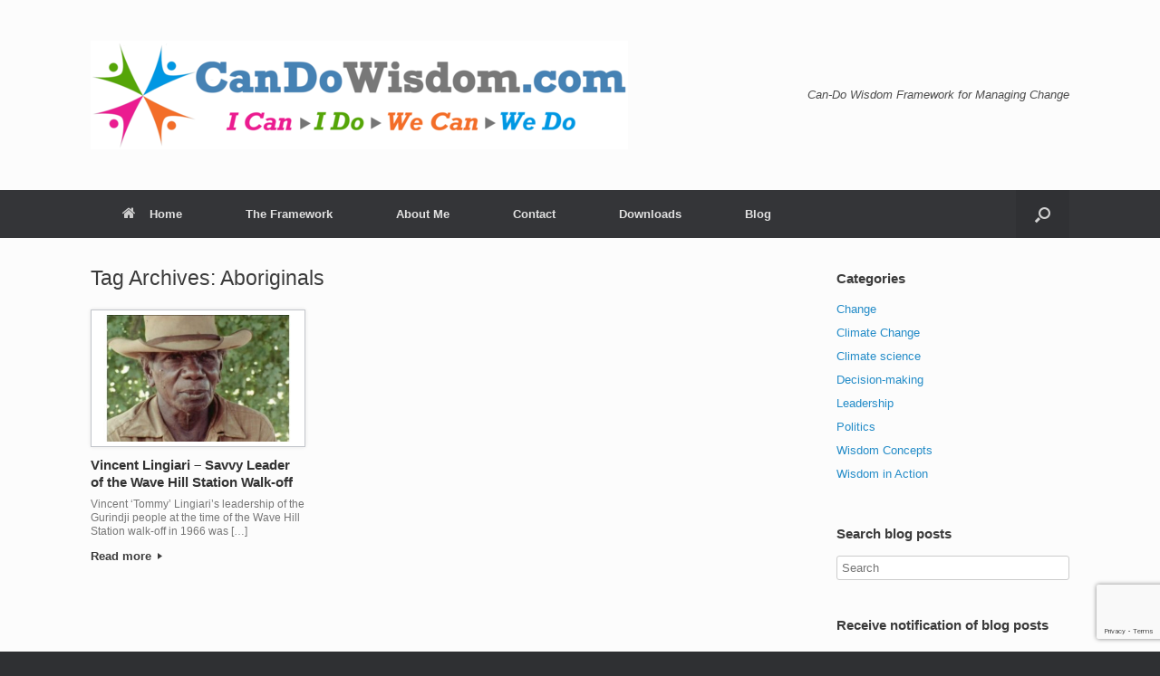

--- FILE ---
content_type: text/html; charset=utf-8
request_url: https://www.google.com/recaptcha/api2/anchor?ar=1&k=6LfDE4oUAAAAAIq_9hyHYyuTHPQF5YpKXmtzOleV&co=aHR0cHM6Ly9jYW5kb3dpc2RvbS5jb206NDQz&hl=en&v=N67nZn4AqZkNcbeMu4prBgzg&size=invisible&anchor-ms=20000&execute-ms=30000&cb=rukan99dy0de
body_size: 48715
content:
<!DOCTYPE HTML><html dir="ltr" lang="en"><head><meta http-equiv="Content-Type" content="text/html; charset=UTF-8">
<meta http-equiv="X-UA-Compatible" content="IE=edge">
<title>reCAPTCHA</title>
<style type="text/css">
/* cyrillic-ext */
@font-face {
  font-family: 'Roboto';
  font-style: normal;
  font-weight: 400;
  font-stretch: 100%;
  src: url(//fonts.gstatic.com/s/roboto/v48/KFO7CnqEu92Fr1ME7kSn66aGLdTylUAMa3GUBHMdazTgWw.woff2) format('woff2');
  unicode-range: U+0460-052F, U+1C80-1C8A, U+20B4, U+2DE0-2DFF, U+A640-A69F, U+FE2E-FE2F;
}
/* cyrillic */
@font-face {
  font-family: 'Roboto';
  font-style: normal;
  font-weight: 400;
  font-stretch: 100%;
  src: url(//fonts.gstatic.com/s/roboto/v48/KFO7CnqEu92Fr1ME7kSn66aGLdTylUAMa3iUBHMdazTgWw.woff2) format('woff2');
  unicode-range: U+0301, U+0400-045F, U+0490-0491, U+04B0-04B1, U+2116;
}
/* greek-ext */
@font-face {
  font-family: 'Roboto';
  font-style: normal;
  font-weight: 400;
  font-stretch: 100%;
  src: url(//fonts.gstatic.com/s/roboto/v48/KFO7CnqEu92Fr1ME7kSn66aGLdTylUAMa3CUBHMdazTgWw.woff2) format('woff2');
  unicode-range: U+1F00-1FFF;
}
/* greek */
@font-face {
  font-family: 'Roboto';
  font-style: normal;
  font-weight: 400;
  font-stretch: 100%;
  src: url(//fonts.gstatic.com/s/roboto/v48/KFO7CnqEu92Fr1ME7kSn66aGLdTylUAMa3-UBHMdazTgWw.woff2) format('woff2');
  unicode-range: U+0370-0377, U+037A-037F, U+0384-038A, U+038C, U+038E-03A1, U+03A3-03FF;
}
/* math */
@font-face {
  font-family: 'Roboto';
  font-style: normal;
  font-weight: 400;
  font-stretch: 100%;
  src: url(//fonts.gstatic.com/s/roboto/v48/KFO7CnqEu92Fr1ME7kSn66aGLdTylUAMawCUBHMdazTgWw.woff2) format('woff2');
  unicode-range: U+0302-0303, U+0305, U+0307-0308, U+0310, U+0312, U+0315, U+031A, U+0326-0327, U+032C, U+032F-0330, U+0332-0333, U+0338, U+033A, U+0346, U+034D, U+0391-03A1, U+03A3-03A9, U+03B1-03C9, U+03D1, U+03D5-03D6, U+03F0-03F1, U+03F4-03F5, U+2016-2017, U+2034-2038, U+203C, U+2040, U+2043, U+2047, U+2050, U+2057, U+205F, U+2070-2071, U+2074-208E, U+2090-209C, U+20D0-20DC, U+20E1, U+20E5-20EF, U+2100-2112, U+2114-2115, U+2117-2121, U+2123-214F, U+2190, U+2192, U+2194-21AE, U+21B0-21E5, U+21F1-21F2, U+21F4-2211, U+2213-2214, U+2216-22FF, U+2308-230B, U+2310, U+2319, U+231C-2321, U+2336-237A, U+237C, U+2395, U+239B-23B7, U+23D0, U+23DC-23E1, U+2474-2475, U+25AF, U+25B3, U+25B7, U+25BD, U+25C1, U+25CA, U+25CC, U+25FB, U+266D-266F, U+27C0-27FF, U+2900-2AFF, U+2B0E-2B11, U+2B30-2B4C, U+2BFE, U+3030, U+FF5B, U+FF5D, U+1D400-1D7FF, U+1EE00-1EEFF;
}
/* symbols */
@font-face {
  font-family: 'Roboto';
  font-style: normal;
  font-weight: 400;
  font-stretch: 100%;
  src: url(//fonts.gstatic.com/s/roboto/v48/KFO7CnqEu92Fr1ME7kSn66aGLdTylUAMaxKUBHMdazTgWw.woff2) format('woff2');
  unicode-range: U+0001-000C, U+000E-001F, U+007F-009F, U+20DD-20E0, U+20E2-20E4, U+2150-218F, U+2190, U+2192, U+2194-2199, U+21AF, U+21E6-21F0, U+21F3, U+2218-2219, U+2299, U+22C4-22C6, U+2300-243F, U+2440-244A, U+2460-24FF, U+25A0-27BF, U+2800-28FF, U+2921-2922, U+2981, U+29BF, U+29EB, U+2B00-2BFF, U+4DC0-4DFF, U+FFF9-FFFB, U+10140-1018E, U+10190-1019C, U+101A0, U+101D0-101FD, U+102E0-102FB, U+10E60-10E7E, U+1D2C0-1D2D3, U+1D2E0-1D37F, U+1F000-1F0FF, U+1F100-1F1AD, U+1F1E6-1F1FF, U+1F30D-1F30F, U+1F315, U+1F31C, U+1F31E, U+1F320-1F32C, U+1F336, U+1F378, U+1F37D, U+1F382, U+1F393-1F39F, U+1F3A7-1F3A8, U+1F3AC-1F3AF, U+1F3C2, U+1F3C4-1F3C6, U+1F3CA-1F3CE, U+1F3D4-1F3E0, U+1F3ED, U+1F3F1-1F3F3, U+1F3F5-1F3F7, U+1F408, U+1F415, U+1F41F, U+1F426, U+1F43F, U+1F441-1F442, U+1F444, U+1F446-1F449, U+1F44C-1F44E, U+1F453, U+1F46A, U+1F47D, U+1F4A3, U+1F4B0, U+1F4B3, U+1F4B9, U+1F4BB, U+1F4BF, U+1F4C8-1F4CB, U+1F4D6, U+1F4DA, U+1F4DF, U+1F4E3-1F4E6, U+1F4EA-1F4ED, U+1F4F7, U+1F4F9-1F4FB, U+1F4FD-1F4FE, U+1F503, U+1F507-1F50B, U+1F50D, U+1F512-1F513, U+1F53E-1F54A, U+1F54F-1F5FA, U+1F610, U+1F650-1F67F, U+1F687, U+1F68D, U+1F691, U+1F694, U+1F698, U+1F6AD, U+1F6B2, U+1F6B9-1F6BA, U+1F6BC, U+1F6C6-1F6CF, U+1F6D3-1F6D7, U+1F6E0-1F6EA, U+1F6F0-1F6F3, U+1F6F7-1F6FC, U+1F700-1F7FF, U+1F800-1F80B, U+1F810-1F847, U+1F850-1F859, U+1F860-1F887, U+1F890-1F8AD, U+1F8B0-1F8BB, U+1F8C0-1F8C1, U+1F900-1F90B, U+1F93B, U+1F946, U+1F984, U+1F996, U+1F9E9, U+1FA00-1FA6F, U+1FA70-1FA7C, U+1FA80-1FA89, U+1FA8F-1FAC6, U+1FACE-1FADC, U+1FADF-1FAE9, U+1FAF0-1FAF8, U+1FB00-1FBFF;
}
/* vietnamese */
@font-face {
  font-family: 'Roboto';
  font-style: normal;
  font-weight: 400;
  font-stretch: 100%;
  src: url(//fonts.gstatic.com/s/roboto/v48/KFO7CnqEu92Fr1ME7kSn66aGLdTylUAMa3OUBHMdazTgWw.woff2) format('woff2');
  unicode-range: U+0102-0103, U+0110-0111, U+0128-0129, U+0168-0169, U+01A0-01A1, U+01AF-01B0, U+0300-0301, U+0303-0304, U+0308-0309, U+0323, U+0329, U+1EA0-1EF9, U+20AB;
}
/* latin-ext */
@font-face {
  font-family: 'Roboto';
  font-style: normal;
  font-weight: 400;
  font-stretch: 100%;
  src: url(//fonts.gstatic.com/s/roboto/v48/KFO7CnqEu92Fr1ME7kSn66aGLdTylUAMa3KUBHMdazTgWw.woff2) format('woff2');
  unicode-range: U+0100-02BA, U+02BD-02C5, U+02C7-02CC, U+02CE-02D7, U+02DD-02FF, U+0304, U+0308, U+0329, U+1D00-1DBF, U+1E00-1E9F, U+1EF2-1EFF, U+2020, U+20A0-20AB, U+20AD-20C0, U+2113, U+2C60-2C7F, U+A720-A7FF;
}
/* latin */
@font-face {
  font-family: 'Roboto';
  font-style: normal;
  font-weight: 400;
  font-stretch: 100%;
  src: url(//fonts.gstatic.com/s/roboto/v48/KFO7CnqEu92Fr1ME7kSn66aGLdTylUAMa3yUBHMdazQ.woff2) format('woff2');
  unicode-range: U+0000-00FF, U+0131, U+0152-0153, U+02BB-02BC, U+02C6, U+02DA, U+02DC, U+0304, U+0308, U+0329, U+2000-206F, U+20AC, U+2122, U+2191, U+2193, U+2212, U+2215, U+FEFF, U+FFFD;
}
/* cyrillic-ext */
@font-face {
  font-family: 'Roboto';
  font-style: normal;
  font-weight: 500;
  font-stretch: 100%;
  src: url(//fonts.gstatic.com/s/roboto/v48/KFO7CnqEu92Fr1ME7kSn66aGLdTylUAMa3GUBHMdazTgWw.woff2) format('woff2');
  unicode-range: U+0460-052F, U+1C80-1C8A, U+20B4, U+2DE0-2DFF, U+A640-A69F, U+FE2E-FE2F;
}
/* cyrillic */
@font-face {
  font-family: 'Roboto';
  font-style: normal;
  font-weight: 500;
  font-stretch: 100%;
  src: url(//fonts.gstatic.com/s/roboto/v48/KFO7CnqEu92Fr1ME7kSn66aGLdTylUAMa3iUBHMdazTgWw.woff2) format('woff2');
  unicode-range: U+0301, U+0400-045F, U+0490-0491, U+04B0-04B1, U+2116;
}
/* greek-ext */
@font-face {
  font-family: 'Roboto';
  font-style: normal;
  font-weight: 500;
  font-stretch: 100%;
  src: url(//fonts.gstatic.com/s/roboto/v48/KFO7CnqEu92Fr1ME7kSn66aGLdTylUAMa3CUBHMdazTgWw.woff2) format('woff2');
  unicode-range: U+1F00-1FFF;
}
/* greek */
@font-face {
  font-family: 'Roboto';
  font-style: normal;
  font-weight: 500;
  font-stretch: 100%;
  src: url(//fonts.gstatic.com/s/roboto/v48/KFO7CnqEu92Fr1ME7kSn66aGLdTylUAMa3-UBHMdazTgWw.woff2) format('woff2');
  unicode-range: U+0370-0377, U+037A-037F, U+0384-038A, U+038C, U+038E-03A1, U+03A3-03FF;
}
/* math */
@font-face {
  font-family: 'Roboto';
  font-style: normal;
  font-weight: 500;
  font-stretch: 100%;
  src: url(//fonts.gstatic.com/s/roboto/v48/KFO7CnqEu92Fr1ME7kSn66aGLdTylUAMawCUBHMdazTgWw.woff2) format('woff2');
  unicode-range: U+0302-0303, U+0305, U+0307-0308, U+0310, U+0312, U+0315, U+031A, U+0326-0327, U+032C, U+032F-0330, U+0332-0333, U+0338, U+033A, U+0346, U+034D, U+0391-03A1, U+03A3-03A9, U+03B1-03C9, U+03D1, U+03D5-03D6, U+03F0-03F1, U+03F4-03F5, U+2016-2017, U+2034-2038, U+203C, U+2040, U+2043, U+2047, U+2050, U+2057, U+205F, U+2070-2071, U+2074-208E, U+2090-209C, U+20D0-20DC, U+20E1, U+20E5-20EF, U+2100-2112, U+2114-2115, U+2117-2121, U+2123-214F, U+2190, U+2192, U+2194-21AE, U+21B0-21E5, U+21F1-21F2, U+21F4-2211, U+2213-2214, U+2216-22FF, U+2308-230B, U+2310, U+2319, U+231C-2321, U+2336-237A, U+237C, U+2395, U+239B-23B7, U+23D0, U+23DC-23E1, U+2474-2475, U+25AF, U+25B3, U+25B7, U+25BD, U+25C1, U+25CA, U+25CC, U+25FB, U+266D-266F, U+27C0-27FF, U+2900-2AFF, U+2B0E-2B11, U+2B30-2B4C, U+2BFE, U+3030, U+FF5B, U+FF5D, U+1D400-1D7FF, U+1EE00-1EEFF;
}
/* symbols */
@font-face {
  font-family: 'Roboto';
  font-style: normal;
  font-weight: 500;
  font-stretch: 100%;
  src: url(//fonts.gstatic.com/s/roboto/v48/KFO7CnqEu92Fr1ME7kSn66aGLdTylUAMaxKUBHMdazTgWw.woff2) format('woff2');
  unicode-range: U+0001-000C, U+000E-001F, U+007F-009F, U+20DD-20E0, U+20E2-20E4, U+2150-218F, U+2190, U+2192, U+2194-2199, U+21AF, U+21E6-21F0, U+21F3, U+2218-2219, U+2299, U+22C4-22C6, U+2300-243F, U+2440-244A, U+2460-24FF, U+25A0-27BF, U+2800-28FF, U+2921-2922, U+2981, U+29BF, U+29EB, U+2B00-2BFF, U+4DC0-4DFF, U+FFF9-FFFB, U+10140-1018E, U+10190-1019C, U+101A0, U+101D0-101FD, U+102E0-102FB, U+10E60-10E7E, U+1D2C0-1D2D3, U+1D2E0-1D37F, U+1F000-1F0FF, U+1F100-1F1AD, U+1F1E6-1F1FF, U+1F30D-1F30F, U+1F315, U+1F31C, U+1F31E, U+1F320-1F32C, U+1F336, U+1F378, U+1F37D, U+1F382, U+1F393-1F39F, U+1F3A7-1F3A8, U+1F3AC-1F3AF, U+1F3C2, U+1F3C4-1F3C6, U+1F3CA-1F3CE, U+1F3D4-1F3E0, U+1F3ED, U+1F3F1-1F3F3, U+1F3F5-1F3F7, U+1F408, U+1F415, U+1F41F, U+1F426, U+1F43F, U+1F441-1F442, U+1F444, U+1F446-1F449, U+1F44C-1F44E, U+1F453, U+1F46A, U+1F47D, U+1F4A3, U+1F4B0, U+1F4B3, U+1F4B9, U+1F4BB, U+1F4BF, U+1F4C8-1F4CB, U+1F4D6, U+1F4DA, U+1F4DF, U+1F4E3-1F4E6, U+1F4EA-1F4ED, U+1F4F7, U+1F4F9-1F4FB, U+1F4FD-1F4FE, U+1F503, U+1F507-1F50B, U+1F50D, U+1F512-1F513, U+1F53E-1F54A, U+1F54F-1F5FA, U+1F610, U+1F650-1F67F, U+1F687, U+1F68D, U+1F691, U+1F694, U+1F698, U+1F6AD, U+1F6B2, U+1F6B9-1F6BA, U+1F6BC, U+1F6C6-1F6CF, U+1F6D3-1F6D7, U+1F6E0-1F6EA, U+1F6F0-1F6F3, U+1F6F7-1F6FC, U+1F700-1F7FF, U+1F800-1F80B, U+1F810-1F847, U+1F850-1F859, U+1F860-1F887, U+1F890-1F8AD, U+1F8B0-1F8BB, U+1F8C0-1F8C1, U+1F900-1F90B, U+1F93B, U+1F946, U+1F984, U+1F996, U+1F9E9, U+1FA00-1FA6F, U+1FA70-1FA7C, U+1FA80-1FA89, U+1FA8F-1FAC6, U+1FACE-1FADC, U+1FADF-1FAE9, U+1FAF0-1FAF8, U+1FB00-1FBFF;
}
/* vietnamese */
@font-face {
  font-family: 'Roboto';
  font-style: normal;
  font-weight: 500;
  font-stretch: 100%;
  src: url(//fonts.gstatic.com/s/roboto/v48/KFO7CnqEu92Fr1ME7kSn66aGLdTylUAMa3OUBHMdazTgWw.woff2) format('woff2');
  unicode-range: U+0102-0103, U+0110-0111, U+0128-0129, U+0168-0169, U+01A0-01A1, U+01AF-01B0, U+0300-0301, U+0303-0304, U+0308-0309, U+0323, U+0329, U+1EA0-1EF9, U+20AB;
}
/* latin-ext */
@font-face {
  font-family: 'Roboto';
  font-style: normal;
  font-weight: 500;
  font-stretch: 100%;
  src: url(//fonts.gstatic.com/s/roboto/v48/KFO7CnqEu92Fr1ME7kSn66aGLdTylUAMa3KUBHMdazTgWw.woff2) format('woff2');
  unicode-range: U+0100-02BA, U+02BD-02C5, U+02C7-02CC, U+02CE-02D7, U+02DD-02FF, U+0304, U+0308, U+0329, U+1D00-1DBF, U+1E00-1E9F, U+1EF2-1EFF, U+2020, U+20A0-20AB, U+20AD-20C0, U+2113, U+2C60-2C7F, U+A720-A7FF;
}
/* latin */
@font-face {
  font-family: 'Roboto';
  font-style: normal;
  font-weight: 500;
  font-stretch: 100%;
  src: url(//fonts.gstatic.com/s/roboto/v48/KFO7CnqEu92Fr1ME7kSn66aGLdTylUAMa3yUBHMdazQ.woff2) format('woff2');
  unicode-range: U+0000-00FF, U+0131, U+0152-0153, U+02BB-02BC, U+02C6, U+02DA, U+02DC, U+0304, U+0308, U+0329, U+2000-206F, U+20AC, U+2122, U+2191, U+2193, U+2212, U+2215, U+FEFF, U+FFFD;
}
/* cyrillic-ext */
@font-face {
  font-family: 'Roboto';
  font-style: normal;
  font-weight: 900;
  font-stretch: 100%;
  src: url(//fonts.gstatic.com/s/roboto/v48/KFO7CnqEu92Fr1ME7kSn66aGLdTylUAMa3GUBHMdazTgWw.woff2) format('woff2');
  unicode-range: U+0460-052F, U+1C80-1C8A, U+20B4, U+2DE0-2DFF, U+A640-A69F, U+FE2E-FE2F;
}
/* cyrillic */
@font-face {
  font-family: 'Roboto';
  font-style: normal;
  font-weight: 900;
  font-stretch: 100%;
  src: url(//fonts.gstatic.com/s/roboto/v48/KFO7CnqEu92Fr1ME7kSn66aGLdTylUAMa3iUBHMdazTgWw.woff2) format('woff2');
  unicode-range: U+0301, U+0400-045F, U+0490-0491, U+04B0-04B1, U+2116;
}
/* greek-ext */
@font-face {
  font-family: 'Roboto';
  font-style: normal;
  font-weight: 900;
  font-stretch: 100%;
  src: url(//fonts.gstatic.com/s/roboto/v48/KFO7CnqEu92Fr1ME7kSn66aGLdTylUAMa3CUBHMdazTgWw.woff2) format('woff2');
  unicode-range: U+1F00-1FFF;
}
/* greek */
@font-face {
  font-family: 'Roboto';
  font-style: normal;
  font-weight: 900;
  font-stretch: 100%;
  src: url(//fonts.gstatic.com/s/roboto/v48/KFO7CnqEu92Fr1ME7kSn66aGLdTylUAMa3-UBHMdazTgWw.woff2) format('woff2');
  unicode-range: U+0370-0377, U+037A-037F, U+0384-038A, U+038C, U+038E-03A1, U+03A3-03FF;
}
/* math */
@font-face {
  font-family: 'Roboto';
  font-style: normal;
  font-weight: 900;
  font-stretch: 100%;
  src: url(//fonts.gstatic.com/s/roboto/v48/KFO7CnqEu92Fr1ME7kSn66aGLdTylUAMawCUBHMdazTgWw.woff2) format('woff2');
  unicode-range: U+0302-0303, U+0305, U+0307-0308, U+0310, U+0312, U+0315, U+031A, U+0326-0327, U+032C, U+032F-0330, U+0332-0333, U+0338, U+033A, U+0346, U+034D, U+0391-03A1, U+03A3-03A9, U+03B1-03C9, U+03D1, U+03D5-03D6, U+03F0-03F1, U+03F4-03F5, U+2016-2017, U+2034-2038, U+203C, U+2040, U+2043, U+2047, U+2050, U+2057, U+205F, U+2070-2071, U+2074-208E, U+2090-209C, U+20D0-20DC, U+20E1, U+20E5-20EF, U+2100-2112, U+2114-2115, U+2117-2121, U+2123-214F, U+2190, U+2192, U+2194-21AE, U+21B0-21E5, U+21F1-21F2, U+21F4-2211, U+2213-2214, U+2216-22FF, U+2308-230B, U+2310, U+2319, U+231C-2321, U+2336-237A, U+237C, U+2395, U+239B-23B7, U+23D0, U+23DC-23E1, U+2474-2475, U+25AF, U+25B3, U+25B7, U+25BD, U+25C1, U+25CA, U+25CC, U+25FB, U+266D-266F, U+27C0-27FF, U+2900-2AFF, U+2B0E-2B11, U+2B30-2B4C, U+2BFE, U+3030, U+FF5B, U+FF5D, U+1D400-1D7FF, U+1EE00-1EEFF;
}
/* symbols */
@font-face {
  font-family: 'Roboto';
  font-style: normal;
  font-weight: 900;
  font-stretch: 100%;
  src: url(//fonts.gstatic.com/s/roboto/v48/KFO7CnqEu92Fr1ME7kSn66aGLdTylUAMaxKUBHMdazTgWw.woff2) format('woff2');
  unicode-range: U+0001-000C, U+000E-001F, U+007F-009F, U+20DD-20E0, U+20E2-20E4, U+2150-218F, U+2190, U+2192, U+2194-2199, U+21AF, U+21E6-21F0, U+21F3, U+2218-2219, U+2299, U+22C4-22C6, U+2300-243F, U+2440-244A, U+2460-24FF, U+25A0-27BF, U+2800-28FF, U+2921-2922, U+2981, U+29BF, U+29EB, U+2B00-2BFF, U+4DC0-4DFF, U+FFF9-FFFB, U+10140-1018E, U+10190-1019C, U+101A0, U+101D0-101FD, U+102E0-102FB, U+10E60-10E7E, U+1D2C0-1D2D3, U+1D2E0-1D37F, U+1F000-1F0FF, U+1F100-1F1AD, U+1F1E6-1F1FF, U+1F30D-1F30F, U+1F315, U+1F31C, U+1F31E, U+1F320-1F32C, U+1F336, U+1F378, U+1F37D, U+1F382, U+1F393-1F39F, U+1F3A7-1F3A8, U+1F3AC-1F3AF, U+1F3C2, U+1F3C4-1F3C6, U+1F3CA-1F3CE, U+1F3D4-1F3E0, U+1F3ED, U+1F3F1-1F3F3, U+1F3F5-1F3F7, U+1F408, U+1F415, U+1F41F, U+1F426, U+1F43F, U+1F441-1F442, U+1F444, U+1F446-1F449, U+1F44C-1F44E, U+1F453, U+1F46A, U+1F47D, U+1F4A3, U+1F4B0, U+1F4B3, U+1F4B9, U+1F4BB, U+1F4BF, U+1F4C8-1F4CB, U+1F4D6, U+1F4DA, U+1F4DF, U+1F4E3-1F4E6, U+1F4EA-1F4ED, U+1F4F7, U+1F4F9-1F4FB, U+1F4FD-1F4FE, U+1F503, U+1F507-1F50B, U+1F50D, U+1F512-1F513, U+1F53E-1F54A, U+1F54F-1F5FA, U+1F610, U+1F650-1F67F, U+1F687, U+1F68D, U+1F691, U+1F694, U+1F698, U+1F6AD, U+1F6B2, U+1F6B9-1F6BA, U+1F6BC, U+1F6C6-1F6CF, U+1F6D3-1F6D7, U+1F6E0-1F6EA, U+1F6F0-1F6F3, U+1F6F7-1F6FC, U+1F700-1F7FF, U+1F800-1F80B, U+1F810-1F847, U+1F850-1F859, U+1F860-1F887, U+1F890-1F8AD, U+1F8B0-1F8BB, U+1F8C0-1F8C1, U+1F900-1F90B, U+1F93B, U+1F946, U+1F984, U+1F996, U+1F9E9, U+1FA00-1FA6F, U+1FA70-1FA7C, U+1FA80-1FA89, U+1FA8F-1FAC6, U+1FACE-1FADC, U+1FADF-1FAE9, U+1FAF0-1FAF8, U+1FB00-1FBFF;
}
/* vietnamese */
@font-face {
  font-family: 'Roboto';
  font-style: normal;
  font-weight: 900;
  font-stretch: 100%;
  src: url(//fonts.gstatic.com/s/roboto/v48/KFO7CnqEu92Fr1ME7kSn66aGLdTylUAMa3OUBHMdazTgWw.woff2) format('woff2');
  unicode-range: U+0102-0103, U+0110-0111, U+0128-0129, U+0168-0169, U+01A0-01A1, U+01AF-01B0, U+0300-0301, U+0303-0304, U+0308-0309, U+0323, U+0329, U+1EA0-1EF9, U+20AB;
}
/* latin-ext */
@font-face {
  font-family: 'Roboto';
  font-style: normal;
  font-weight: 900;
  font-stretch: 100%;
  src: url(//fonts.gstatic.com/s/roboto/v48/KFO7CnqEu92Fr1ME7kSn66aGLdTylUAMa3KUBHMdazTgWw.woff2) format('woff2');
  unicode-range: U+0100-02BA, U+02BD-02C5, U+02C7-02CC, U+02CE-02D7, U+02DD-02FF, U+0304, U+0308, U+0329, U+1D00-1DBF, U+1E00-1E9F, U+1EF2-1EFF, U+2020, U+20A0-20AB, U+20AD-20C0, U+2113, U+2C60-2C7F, U+A720-A7FF;
}
/* latin */
@font-face {
  font-family: 'Roboto';
  font-style: normal;
  font-weight: 900;
  font-stretch: 100%;
  src: url(//fonts.gstatic.com/s/roboto/v48/KFO7CnqEu92Fr1ME7kSn66aGLdTylUAMa3yUBHMdazQ.woff2) format('woff2');
  unicode-range: U+0000-00FF, U+0131, U+0152-0153, U+02BB-02BC, U+02C6, U+02DA, U+02DC, U+0304, U+0308, U+0329, U+2000-206F, U+20AC, U+2122, U+2191, U+2193, U+2212, U+2215, U+FEFF, U+FFFD;
}

</style>
<link rel="stylesheet" type="text/css" href="https://www.gstatic.com/recaptcha/releases/N67nZn4AqZkNcbeMu4prBgzg/styles__ltr.css">
<script nonce="P5pMkg95yArbwmgTkdJMvA" type="text/javascript">window['__recaptcha_api'] = 'https://www.google.com/recaptcha/api2/';</script>
<script type="text/javascript" src="https://www.gstatic.com/recaptcha/releases/N67nZn4AqZkNcbeMu4prBgzg/recaptcha__en.js" nonce="P5pMkg95yArbwmgTkdJMvA">
      
    </script></head>
<body><div id="rc-anchor-alert" class="rc-anchor-alert"></div>
<input type="hidden" id="recaptcha-token" value="[base64]">
<script type="text/javascript" nonce="P5pMkg95yArbwmgTkdJMvA">
      recaptcha.anchor.Main.init("[\x22ainput\x22,[\x22bgdata\x22,\x22\x22,\[base64]/[base64]/[base64]/bmV3IHJbeF0oY1swXSk6RT09Mj9uZXcgclt4XShjWzBdLGNbMV0pOkU9PTM/bmV3IHJbeF0oY1swXSxjWzFdLGNbMl0pOkU9PTQ/[base64]/[base64]/[base64]/[base64]/[base64]/[base64]/[base64]/[base64]\x22,\[base64]\\u003d\x22,\x22w5zDo2/[base64]/[base64]/cwZ0WMOrw7Y+BA/Cm8OBBcOPw54JcHTDrhfCm2zCscKxwoDDpHN/VHU9w4dpIxzDjQtxwq0+F8KQw5PDhUTCnsOHw7FlwrXCncK3QsKVW1XCgsOCw4PDm8OgdMOQw6PCkcKdw40XwrQYwo9xwo/[base64]/CuxzCknHClkfDosK8AyUSw4N8w64YAsKga8KSNxBUJBzCoi/DkRnDvkzDvGbDqsKDwoFfwrHCsMKtHGnDnCrCm8KvIzTCm07DnMKtw7k+FsKBEGwpw4PCgG3DrQzDrcKNY8OhwqfDnT8GTkDCmDPDi0bCnjIASTDChcOmwqYRw5TDrMK/bQ/CsTReKmTDssKCwoLDpmrDrMOFES7Dp8OSDEB1w5VCw6nDv8KMYXHChsO3OyI/BsKPFzbDsyTDgMOrF07CmBcQJMK5wpvCqsKCacOCw6XCvC5cwr1owpxBPyPCpMODK8KHwp9dJHh5CDJ9McKMGRB1ZBfDiRFvMDlTwqjDrgrCosKQw67DrMO8w4pcLBDCsMKww7Q/[base64]/CqMKBw6Qtw7/CiC/CtMOoFcOLw7AmO20QwqDCmhZ7PCnClCITUjI7w4wlw63DtMOzw6UQIm0kFTd+wqbCnXbCmFICA8K5NgbDrMObSQjDhDfDoMKCcgNjYMKCw4fDnVcHw4DCrsOlQMOiw4HCmcOJw5F/w5DDgcKCWTzCl2RHwo/Dj8KYw4sUQVrDgsOBecKfw6sqEMOSw77CrsOLw4fCssOmGcOfw4fDqcKBaDA0SwJSG2wNw7M4SAdLPX82UsK1M8OHZ0XDiMOFPCk/[base64]/ChDM9wrDCgyFLwr7CmTjDo8ODG8OFSFxCOcOYDhcIwqXCvMO8w55xbMKEY0HClhbDuzHCs8KxGyRDW8OFw6HCtCHChcO5woLDuW9hQUnCtsOVw5XChcO/[base64]/DgQjDuBENIcKxw4cCVSDCosOLasOvGMOLeMOtEMO5w5vCnEzCjVvCoXRORcO3fsOpG8Knw41oJURXw5ZzTwRgecO8XAgbBcKyXmxewqzCqUssAjt0M8OywoUUaEbCgMOkVcOpwrLDngAtTMO3w40lVcOEOz52w4ZKYB7CnsOSdcOGwovDl3LDgjE/w4FVX8KtwpTCpzFCe8OpwpltIcOmwrl0w4LCtMKINifCr8KqG0nCt3FKw6UjZMOGfsOrI8Oywqkww5DDqwVaw4U6w7c5w5g2wqdLfsKkHXF3wr1EwohHDhDCoMOCw5rCojUjw4pLUsO6w7rCo8KDWTV+w5jCrl/DigDDt8KueTxUwqzCoUBCw6PCpSl+bW/Di8O/wqoWwpvCjcO0woYFwrIeJsO9w4HCmlDCsMOjwrnCvcOvwqUYw5UqVGLCgR9dw5NFw6lnWg3CkT5qGMOuShAtViXDn8KSwo3Cu3vDq8Oaw7NAAcKxI8KjwqoEw73DmcKdMsKDw6MOw68Jw48DWCLDoWVqw4ENw7kdwprDmMONH8Oqwr/[base64]/ChsOxw49VwpMHw7VgKTfCnMOpI8KEC8KQbzrDsgTDg8OOw6LCrEUrwosCw7DDmcOfw7VLwonClMOfQ8KFXsO8N8Oefy7Dh0Ffw5XDkUNMCjLCkcKwAUNSP8OeHsKuw4RHeF/Dk8KHDsOfeBfDjkDCrMKIwpjCmHtiw70Mwrtbw4fDiD3Cs8KTNxI+wrA0wrPDjsKUworCl8OgwqxWwpDDkcOHw6/DtsKuwp3DijTCpVx2CRg9wovDncOlw5UyY1k1dkDCnyskM8Osw6ksw6zCgcObwq3DjcKhw7g7w6FcFcK/wq9Fw49VGcK3wpnCmH/DisOHw7nDisKcTMKtbsO5wq1rGMOqZ8OPTFvCj8Kjw4nDoGbCqMOIw5AywqPCjcOIwo7DtVVnwojDvsOEFMOoTcO/OMOoFsOGw7RLwrPDmcOMw43CgcO7w4TCh8OBccK7wo4Bw4pzFMKxw7MqwpjDkDtcWEQlwqNFwoItJD9be8OgwrPCi8Kaw5TCiXTDgB9lG8O0f8OAbMKpw7TCisO/[base64]/[base64]/[base64]/Cjkt3wqJVIDXDv1zDp8Kuwrx6AFjDsyDDm8KQFRbDtVgEHlojwow1A8Kzw4vCm8OCVMKqHx5aQTkwwpZIw5rCjcOkO3pxXMKwwroYw69HH1IKGHjDosK0UUk/UwTChMOHwpnDgEnChMKmYwJrPw/DlcOZHRzCh8Oaw6XDviLDjwIAcMO1w4hYw67Diwk9wqDDrU5qCcOKw5t4w4Vtw7NlP8KxRsKsIMOlScKUwqoCwrwHw6kodMO4MsOIU8ONw5rCs8K1wrXDhjJvw5nDi0EzIcOubsKZZsKKDMOqDxReW8OWw7/DhMOiwpHChsKKY3JQRMKOQHt8wr/[base64]/w5wEYHdGU2PCrcKbwrDDp3JiwqfCtyfDhUrDucKuwoMFGXAtX8ONw5rDnsKJHMK0w5BMw64Xw6FAEMKEwrViw5U4w5VGDsO1D3h/GsKPwpkuwqvDoMKBwog+w4nDmlDCth/CuMKRHX94GsOCT8KoGmk5w6NRwqMMw5YWw69ww73Chi7DjsOFIMK1w5BZw7jCo8K9bsORw7PDnwxgahXDiSzDn8KoXsOzN8OZZS5lwp1Cw43DtnhfwpHDhGAWU8ORdDXDqsOyE8OAQHlzDsKCw7NJw6Yhw5vDoB3CmyVCw5sRTFDCg8Ouw7TCqcK0w5YpeXklw7tiw4/DvcKKw6F4wqsbwqvDn3Z8w7d/w4puw7wWw7Vrw5rCqMKwGmjCnDtdw69/Ux44wpTCm8OIBMK3NHzDtcKKY8Khwr7DmcOHLMK3w5fCmcOLwrdow74WAsKnw5QHwqwcAGlsdWxSNMKMJm3DnMKle8OMT8KFw7Elw4JdbTIJTsOfwo7DlQpUfcKkwqbCtcOGwr/[base64]/[base64]/[base64]/ClcK3NRrCtg9CJcKxGn/DoMO1KGjCtsOcT8OedgEhw7XCv8O/eDLCvMOncUbDnBgQwrVwwolvwrAvwoYiwrEkP0vDulXDhMOLAzs4Jx3CnMKcwrE1cX/CicOnZi3CjTbCn8KyCsK6L8KMJ8Odw49swprDu3rCqjrDtiANw5/[base64]/DqcK1wrA0w6Ztwq/[base64]/asO1U8O3OMO5w6M+woUXwqzDjMK8wqY4KjXCo8OVw6pKEGzCusKdw7fCm8ODwrFjw6BTB3TDpVTDtD3Cj8OEwozDngddZ8OmwofDoGM6ADbCgj0Owq1gAMKLXEJzY3bDsHFyw45NwqLDpwbDhEYDwopDNjPCs3zCrsOdwrFYck/Dp8K0wpDCj8Klw744U8O8WT3DtMO3HBxBw5sVTzdcXcOMLsK8A3vDugk6VEPCkmsOw61JJELDusODMcK8wp/[base64]/[base64]/CmgvDsMKrw53Cu8OYwrzCvUfCh8OKwrNCw5Rhw5IqesOheMOkecOELSfDl8Oqw5TDkVzDq8KDwqVzw5fChmHDrcKowo7Di8OQwrzCtsOsecKQCsO7JHQywpxRw4IwBgzCknTCjDzCuMOnw6ssWsOcb24awqMSIsOJPgxZw5/CqcKxw7TCu8KVw54MHsO0woPDlgrDoMO5WsOMEw3Cu8OKWybCtMKkw4VqwpPCssO/[base64]/DpEp4wpbClUdzwrZQZlnCpATCjMKCw7/Cv3HChBbDqQVmeMKewq3Cj8K1w5vCqw0Fw5zDk8O8dX7ClcO0wqzChsKEVwgpwqzCkwAgMVQXw77Dh8OUwpTCkFtNIFTDiBjDrcK3XsKDE1Qiw6/DscKVM8KXwplFw5tmw5XCoUbCtUc/[base64]/VMOrXBnDmH4twp9jwqk1wqxTRwHCkmzCjGnDoyvDmmrDlMOsDCBuUwUlwrnDkj01w4bCssOyw5IwwoXDj8OPcBkDw4FIwplReMOLBnXCkU/DnsKve3dqJkvDksKVVQ7Ck282w68mw6YbCV4hYjnCocK3fSTCkcKBFcOoc8O/[base64]/CvsKbwr40w5IAB8O4wp/CnhbCrcK2wpfDssO+U8KcdgPCmw3CnB/DgMKLwpPCh8O9w5tEwosBw6jDqWDCgsOrw6zCp0/[base64]/Ct8Kew6LCnRQJwoDDglXCksO5ZMKDw7bDn8K1wovDhggew51bwrjCkcOxFcK2w6rCrDACAA9oe8KKwqJIHDYvwogFWMKVw63CtsOEFxLDo8OwVsKPA8KRJEsywqzCp8KqUlXCisKMCmTCvcKmR8K6w5YsIhXCtMK/woTDscKCQsKtw4sCw491KlYQNXBOw6LCucOsR0VfN8Ocw4jClMOKwoZ5wpvDng9jGcKQw7JhCTjCl8Kww5zCgXjCpSLDg8KtwqR0ABIqw7s+w7HCjsKjw590w4/DvwZjw4/DnMOYAQQqw4xQwrQmw4AFw7w0BMOHwo5vAGgoOGnCsFAqDFokwpjCl0FlDm3DgBHDvsKAA8OzEVHChmpSL8KIwq7CiR8/w67CiAHCiMOuTsKbaiN/Z8Kzw6kew7QaN8OTc8OTZCPCr8KYSTcMwp/ChEFvM8OCwqrChsOTw4rDjsOzw599w6U4wqJ6w5xsw4/ClFpPwqJqND/CscOfVMOTwrBLw5/[base64]/[base64]/[base64]/UmJ9A8KdInV7w4d3UsO5w57CjMKFcsK1w7DDksOKw6vCtjEzwrpDwoFcw4zCpMOwHzXDhQfDuMKaODdIw5lfwrN/[base64]/DucK6w4zCnMK7VBLCscKlG8KLw684PFxPBS7ClMKLw4zDucKBwpDDrRt3HFtxXC7Cs8ORSsO0esKFw6bDicO6wq9Wa8OYMMOFw5LDqsObw5PDgjhDF8KwOC1BMMKdw701X8K9c8KQw7/CoMKwVR5SN3fDk8OCesKZSBAYfUPDt8O9PFpROkUWwr5sw4gfAsO0wphMwr7DjzZGR2PCqcO5woUpwqYICggcwovDgsOIEsKhch3CpMOHw7zCl8K1w4PDpMK5wqHChAbDvcOIwrkvw7jCmMKfMVXCgB5+eMKKwq/DtcOJwqQCw5NjS8OiwqR1HMOeasOKwpzCpBdSwoHDo8O+csKGwplFWl4IwrYyw67CocOXwqDCvgrClsOdawbDpMOSwojDlGI+w44CwrdnCcK3w6dQw6HDvyEOXjtjwoTDnkjCkFcqwrt/[base64]/w47Ctz89dhTCtMKEaB7Cm8Opw5dTZjFuEg/Ck2LCs8KOw7XDiMKWF8Kkw6kgw53CuMKLC8OodsOcI0Jlw7ZeD8OqwrNqw43CrXvCvsKJH8Kwwr7DmUTDp2PDscKdMiduwoIjLgbDq03DsSbCi8KOXiRBwpXDgHfCk8OewqTDucKTMHgqMcO4w4nDnATDkMOWNntiwqMgw5zDlADDuApaV8OFw7/CucK8GwHDp8OBZyfDrcKQVADCh8KaX33CgTgWKsKiGcOcwqXCgcKqwqLCmG/CicKZwq9ZdMOBwqlJwqrCpHjCsSvDo8OLGwvCnQPCi8O0NWnDrsOhw67Ckn9HLMOYbRLDsMKgbMO/Q8Kow7Ywwp5cwqfCvMO7wqbClMKMw4AAwqLCj8Orwp/Dlm/[base64]/[base64]/DhAHCtUR1RzDCusKvw6dIU2vCszjDjcO4IxrDvzgLYm3CrxnChsOWw5wZH25rVcKqw5/DonABw7DCqMOxwqkcw6Z3wpIMwq5hHMK/[base64]/CnQPDucOoOibCi8OGByLDgsKmw4s/wofCgyVAwp7CgV/DuwHCg8Oqw7nCmChmw43DncKywpHDnXzCusKjw4LDuMO3fMOLJTwVGcKaV1IGEn4Lwp1Mw6jDikDCm3DDu8KIJgjDrUnCoMOME8O+wrfCpMO5wrI/w63Don7Ckk4JSE8/w7fDpA7DqsOQworCtsKuU8Ktw4lUOlwRwq0pBXZJDyQJEMOwOk7DpMKXahYnwoEQwpHDqcKLScKEQBPCpRVNw4cnLXbCsFA7esOywq7Cik/[base64]/DiS7Du0TCs8OfJMKkwq/CmljCnsK+PsOVw6MVGRo/fcOEw5tNKhXCqMOtDcKdwp/DpWkzeSPCryYzwptEw7zDpjnChyICwpHDtcKiw4Q7wp7CvE43GsO1aWEVwpU9McKiZSnCsMKweS/DmWw+wpogRMK3e8OHw4h6MsKmdyDCg34HwqUVwpkvWjpuWMKiY8Kww4lUdsKmTcO/QR8sw7fDizrCkcOMwqNSMDgZQhtEw6bDusO1wpTCqsOqRD/DuWdzLsOJw4wBI8Oew4HCq0o1w7bCnsORQgpjw7ZFXcOMOcOFwqFuMGrDnXFad8OeAxPDgcKBQsKFZnXDpW3Dq8OyaVBVw5p5w6rCkAPCl0vClirDhcKIwojCtMOBY8O/w7tTVMOWw5Q2w6pKVcOhTHLCnV58wpnDqMKwwrDDqmHCiw/CtSZCN8OjV8KnCD7DosODw4pYw5MuWDzCtgPCpsK0wpTDt8KZwoDDjMKgwqzDkVbDrWEwJw7Dpyp6w4nDhsOvFWQzFB9+w4XDpsOtw5ZuH8O+U8K1UWALw5LDq8OWwqvDjMKSGijDm8KNw4JPwqTCnR0DUMKqw4wzWh/DjcONTsOdPH/DmH4LYB56a8OdPsKDwqIBVsObwp/Cl1NEw4bCmsKGw6bDssKhw6LCrsKPfMOEbMOXw60vRsO0w4IPLsKjw5/DvcO2RcObw5IWJ8KQw4hpwqTCqcOTKcOEXATDrB8GPcK5w6MDw71QwrVnwqJYw6HCvHNpWMKWXMOhwpQVwo3DlcOsDcKWYz/[base64]/DhsKcWUvDmMOBwrw+wqk6PMKmGsKicnTCoFzCmThPw7lfY1HCgMKGw5XCucODw5PCmcOVw6MRwq5ewqzCk8KZwrzDmMObwrEqw53Cmy/Cp0onw5PDksKPw6nDgMK1wqPDvcKpTU/Ct8K5X29XNcK2DcKgBi3CisKqw6tnw7PDp8OSwo3DuhhGRMKjFcK5w7bCg8K4M1PCnB9bw4nDl8KTwrHDncKuwoIhw4cWw6PCg8KRw5TDt8OYH8KvUGPDl8KVI8ORSmPChsOjCVbCqMKfXlfCvsKqfMOEYsOSwrQmw6saw7lNworDpg/CtsOgesKQw5/DnCfDjAI+Iy3ClVQQU0nDpGXCi1TCoxvDpMKxw5Fpw4bCuMOSwqw8w4YGAW1iwqV2H8O/esK1McKPwrQqw5M/[base64]/CmDnDhGBuwqsLwoHCsgTDk8O+w4AqC0Q1H8KZw53CisOIw6/DhMO+wq7Cum8JX8OIw4Z4w6fDgcK1F0tQwr/Dq2Y4IcKQw53CpcOaCsOzwqkVCcOfFcOtQHBTw5YsXMOzw5TDnSLCiMOsXBgjbgAbw5HDmTJnwrDCtTRgWMK2wo9aTMOHw6rDikrDmcOxw7HDs05BAynDtcKeFUTDl0ZdPB/DrMO/wpfDp8OJwpDCvCnDh8KxdQfCksKQwrwsw4fDgHpBw4MIM8KfXsKEw6/DpsKIZx45w5/DlFULLyAhZcK2w5sQdcOHwqXCr2zDrS1oecOuEDTClcOXwrbCtcKowpnDrVZ5YCM3BwtpA8Kmw5pyblvDtsK0LcKGXTrCoUDCgSTDksKgw5XCpCzDvsOHwrzCtsO7H8OHIMOzOU/CtWsYbcKjwpPDtMKHwrfDvcKvwqZZwqJ3woDDq8K8QcKVwpHCuHPCpcKBJVzDnMO8wrokOBnCgsK7L8O7IcKew7zCusO+YxTCvmDCv8KAw5Y9w45ow5ZfR2A8LjdIwp/CnjTCrAQgYARAw6wLRgA/PcOmOi0Mw6B3CBpdw7UNMcKaLcKCQBzDmWnDuMKmw4vDjG3DpcOHPBIPPWnCjsK5w7bCs8Khf8OSB8O8w6PCpwHDhsKEGHPCisKJLcOWwqrDvsO9QgDCmgjCuVfDmcOAG8OaQMOJV8OEwrkzGMK2wqLDmMOTUCfClHAiwofCll0PwpdFw5/DgcK5w6k3DcOEwoLDvW7DvGTCnsKiP0RxW8O4w5vDk8K6LGtXw6DCpsK/wr5kG8OQw6jDmVZ+w77Dvzg2wqvDtSU4wq95PcKlw7YKw5xrBsOffDvCoxVjUcKjwqjCt8OSw47CpMOjw4dabAjDn8OJw6zChmhMZsKHwrV5ScKfwoVTVsOiwoHDvyRRw6tXwqbCrz5/UcOAwpbDrcOYN8OKwoTDnMO+LcOWwq7Dh3IOAj9fVmzCv8OrwrY/MsO5CRJUw6jCrUHDvRPDigUGdsKqw44sA8KqwqkqwrDDoMONHT/DuMOmPTjCi1HClMOSEsObw4/[base64]/DvHHDqCpLcj/Cu8Oiwr0cSzNcwo3ChUR9wq/[base64]/CiMK3wp04wqbDhUDDuhrDuwfDsMOVwpjCgcKhw6I0w499eGABM09/w7LCmnLDgwvDlQfCscKDIH1Sd3xSwqgvwoZVVMKDw7h/[base64]/Dgh/CnnfDncObw4IbwoFCw4JoOMOSwrPDgywJQ8Kuw6U2SMOMGsOAbcK+eC90KsKpEcOYdlIjamxKw4Fxw7zDjG0cRsKlAWEGwr1zGGvCqwDCtsO7wqcqw6PCvcKGwprDoV7Cvl03wrIsYMOVw6xLw6XDvMOvEcKXwr/CnyMdwrUyFMKQwr5/SyM2w7DDisOaJ8Obw7xHYirCvcK5SsKXw57Dv8Otw7lJVcO6wpPCj8O/KcKEbF/DvcOTwpLDuQ/DtSjDr8KFwoHCq8KufMKewqzDmsOZakbDq2/DkQ7CnsORwrBDwp3DshoJw7pqwpl3OcKDwpTCmS3DuMKEPMKcBwpYFMONNgrCh8O9LjtuC8OFLcK4w75rwpHClEhpFMOEwqUaSCbDsMKNw5/[base64]/w7ReDH7CnBlaIW1FcFvChXbDp8OQwrp7wo/CiMOSSsKHw50qw4jDklnDlAXDryloWXtmAcKiEm9+wrPCvlxuK8ORw6NmSlnDsmdqw4MTw6lMGyfDr2Ajw5zDisKAwrl3EsKvw7ALdx7DtipbKFFcwr/Ds8KjSmJsw43DuMKpwoPCrsOeEsKvw7XCg8OZw5tLw63ChsKswpk1wprDqMOew7PDgy9Uw6/CsQzDucK2LWnDrgzDmk7CuD9ZV8K0MFTCtToxw4Rkw6NlwojDjkI2wppCwonDv8KWw5lpwqjDh8KQMB1eKcO1d8OoPsKswpjCh1jCkzPCnz05wrbCrUDDtkoRdMKnw5XCkcKCw4TCu8O7w4XCg8OHS8Kcw7TDkQ/Dtx7DvsKLacKpNcOTe0pkw6nClmLDrsOMNsOkbMKEHTgqTMOLT8OCfS/DtSNbBMKQw5PDqcOKw5PCkEElw5gNw4Qgw7FdwpDDjxbDjzFLw7fDtwXCncOSLBZkw6FSw7sVwoUSAcKgwp4cM8KSwpnCqsKBWsKYcw4Zw4TCosKZBD5fDH3CgMKRw43CnAjDmgXCr8K4EzfClcOrw4rCsQYSecKVwp0vSy4YIcOLw4LDjQ7DiSofwrR/O8KaVA5lwp3DkMOpEWUOSyTDuMK0ICXCjRbCqsOCc8OSdD0ZwoNUR8KawqjCuSp7HMO4JcKKI0vCvMO1wp93w5TDhkjDlMKdwqY1XwI+w4/DgsKawqdtw5VKfMO9FDlJwqrDgcKUIGPDjCvCtSZ5UMORw757D8O+fEFtw4/DrF1pDsKXSsOHw73Ds8ONE8O0wo7DpE/CncKYCHcmTxY/[base64]/[base64]/w4jDg8Oiw7LDl1RXTjZqbzNNX27DpsOPw4bCncKscgp4JgTClMKiJDdKw6gKGWlWwqt6Dz1lc8KPwr7CjlIWesOANcOQX8Ojwo1Cw7XDqUgmw4nDm8KlQ8KUSsOmBsOHwpZRdQDCkDrCiMKDQ8KIMA3DixIPMnkmwpJxw7HCi8Khw5t/[base64]/ZsK9w5s0V0EPw4vDu8OsVyHDgMKqw4Zgw6fDgFQ3wq9FdsKawq3CucO7OMKSHhfCuTp9d3LCtsKnA0bDp1HDs8KIworDhcOXw6I7ZjbCkW/ClEI3wo9nH8KtMMKYJn3DsMKnw5wGwoNKT2bCt2DCosKkFzdoOgMiMX7CmsKYwr0Gw5TCtsKYwp0SBDsPB0dGU8OXUMOZw6F/[base64]/DqMKww5XCi3wiKcKtdB7Dr8Khw6zCgizChSLCrcO8ecOiWMKDw7tdwr/CnTtbNS9Sw6ZjwqJOIWJ+fnt+w40aw4JRw5DDmH0tOmjCi8KHw4lKw7A9w7/Cj8Kswp/DhcKTGcOzKClMw5Zmw7Eww7kAw7o9wqXDnCvCp27Cm8OAw494Nk54wrzDlcKiUMOqW2Nlwq4cJF45TcOGZx4dX8KKesOjw5PDtcKSXHrCu8O/TRccdHlMw4LCvh3Dp2HDjgEPaMKoXAnCk31mRcO5HcOJGsK0w6bDmsKBH3UKw77CksOkw7oYQw1SAXfDjww6w43CgsKdAGTCiHMcET7DlQ/DiMK5IRN6LFbDjllew5kswr3CqcKfwrzDuHzDqMK4D8O+w7rCjDgywrHCsFTDgl4icWrDvw5cwr4ZAcOHw6QAw4xhwrYnwocaw6BLTcKlw4QXw7zDgRcFVTbCpcKQacO4A8O5wpMBJ8OzPB/Dvl4HwqvCsmXDvWBNwqowwqEhGB45ISnDrhTDrMO3MMOBcRnDiMOcw61OHDR0wrnCocKDeQHDkwVQwqrDjMKUwrfDlcKqf8KhVmlZay13wpM6wrxMw5JZw5XCs27Dkw/[base64]/w5/CoiVVKiMhIG/Drx5Hw5cHQXIgcgUcw6wpwo3DhTRDBMOoRzbDjw/Ckn7CrcKmbsKmw4J9QSRVwqYKBlgZV8KhXkMNw4/Dji5Zw69md8K/bDUuB8KQw7DDlMOow4nCn8OyaMOPwpg+aMKzw6rDksORwrnDjkFWeRnDi0Y9wobCjGLDrG4uwpg0K8Omwr7Dj8Obw4LCisORVlHDgTsMw7/Ds8O5LcOww7cVw7zDoEPDhn3DnFzCjXxKfsOKVCfCgzVIwo/DjyMkw69uwpgVKU3Cg8OGSMK5QMOfCMOfZcKxQMO3cg1qB8KuW8OoT29pw6bCv1DCgCzCiGLCrkbCgUtew5QSOMO6ancmwo/DgxcgV0jCrgQrwrDCjTbCkcKLw5jDuEAVwpvDvBsNw5PDvMOLw53DqsO1Ly/CkMKADhA9woECwotPwojDsWLCi3zDolUQBMKAwo0OLsKvw7czDkPDhsKdbzReNsKuw6rDiDvCsidAAlJPw6rCtcKLPcOuw5k1w5BUwoZYw4pEXsO/w4zDrcOGcTjDksKlw5zDhcOGMVPDrMKYwq/CoVbDk2bDoMOYGRsgGMKQw4pdw5zDv17Dn8OlIcKHeSXDknPDq8K5O8OtCkc2w6YdeMKSwrspMMORAxcwwoPCkMOvwrp8wqggWGPDoEx/wqfDjsKEwo7DhcKDwq1VMz3CqcKEGHAUwrDCkMKWHWxIL8OAwqLCmxTDiMOgQWoCwq/Cv8KkOcOyU2XCqsOmw4vDmsKXw7rDvT1Vw4NaBjxfw68WVxkwTSfDq8OSKX/CiGPDgU7DgsOnKU/Dn8KCHTPDnlvCj2ZUDMKJwrPDsUzCqlB7PVzDrHvDl8ObwrMlJmQVPMOLYsOUwr/CqMOXej/DgBXChMOOK8Oxw43DocKnTzfCi0DDuCNUwozCsMOrF8OoQ2k7fTDDosO9YcKBdsKfMyfDssOKOMK1GBTDry3CtMOSIMKaw7V+woHCm8KOw7HCtzZJY03DlDRqw6zCs8O6dMK6woTDtkvDocKAwqnCkcK0J1/[base64]/CnzDDrcKmw5A8worDt2/ClMK1w77ChDzDq8KIdsOcw6Mgc1DCrcKOYz4iwr1Ew4PCrMO3w6DCoMOlasK/wodYYSXDt8OlWcK4ZcOzd8O1wqnCgiXClcKQw7bCoFdGLU0bw6UUSQrCrsKGD3RJAH5Gw49Ww7HCn8KjcRjCt8OPOH/Dj8OJw5TCmnvCrsOsasKYLcKTwqlUw5Yow5DDrnjCkXvCsMOWw7JmXk1kPMKSwrLDkV/DksK1DTLDoEgdwpbCpMOPwpMQwqLCo8OGwq/[base64]/DhSpMAA3Dgh45cWxew77CqVDClMKTw7/[base64]/Cq0nCgx3DmgPDnMOgwoLDsMKhwpVfBQQqDWpAVGzDgSjDusO1w6fDj8KEHMK1w41VaiDCmGRxUA/[base64]/DgcK5Dg4MdCfCvnTCrcKkQMOaWcKWMlfCoMKHecO1SsKlJ8Ogw7/[base64]/[base64]/DpcObwpJHw4XDgcOHKcKXwq14w71LIm8RwoMLL03CvxvCqyLDhFDDkjnCmWR5w6DCqh3DgMOaw7TCniXCtcOBQC1fwphvw7YIwpPClcO1diBlw5g5w4Z2d8KUR8ORfsOyQ0xYXsOzHR3DicOLc8KAaBN9wr7DmMO8w5XDvcO/GmkuwoUKOh7DhnzDm8OtEsKcworDkxHDpcOpw7Qlw6Y9w6YVwqNQw6bDkQFlw7xJbxBMw4PDocK7w73CusK6wqfDk8Kfw74SR2h8FcKLw6gnWElxQDFbL1TDhcKswohCFcK7w5g4YsKURULCrhDDrcKzwqDDt0QMw7/ClidnMMOTw7/DmFkFO8OPaXPDrMOOwq3DqsK6PsKNesOewoHCphvDqjxSMxvDkcKTJcKGwqbCoHzDqcK4w71Gw7PDqU/[base64]/wq5NwqZocxJGw7cBwrLCssOYwoLClcOlwr9gNMKow4pFw6nCu8O1w4hAasORbT3DkMOowqlJIcKcw6/CjMO/fcKFwr1Gw517w41CwqHDq8KQw6IZw6rCi17Dk0c9w73Dp0HDqBlhTXPDokzDlsOIw7zCr2/CjsKHw4vCpnfDssOMV8Orw6nCq8ODZx1gwqHDtMOhX0jChl8uw67DtS5fwqlJDV3DulxGw7kPUinDuhLDukPChlhzEHQ+P8OXw6pyA8KJEwPCo8Opwq7DssOTYsO6YMODwpfDuyrDj8OkWnIew4/DqSPDhcKRScKNP8Omw7TCt8KiDcK+w4/CpcOPV8KSw4/ClcKYwonCs8OZXSxAw7XDhR3DmcK1w4JbYMKvw4NJTsOvAsOeQCPCtMOvBcOPcMO/wpgfQ8KKwp/DhGtlwqIhDDc3K8OxXy/Cn1wKEcOuQ8O/w7PDoCnCnWPDkmcEw77CiWQ8wpfDqi5uGkPDhsOLwqMGw4ZpJRfCp3Vgw47ClmkcN2LDnsOdw6/DmDQSbMKqw54/w7XCg8KAw57DtsORYsKzwoIXecKpacOeM8OYYnJ1wrfCscO/bcK3cSgcFcOaHibDqsOAw5MgBQTDhlbCtxTCvsOjw7jCqQfCpRzCm8O1wqU/w5B4wr4jwpzCq8K6wrXClQBAw7x/YXTDocKJwr1sH1grf3lJV3vDtsKoajU4J1lRRsOlAMKPBsKTLznClMOPDVXDlsKFLcKzw7rDmikqF3kzw7sCGMO+w6/CrWg/UcKBXBPCn8KXwol4wq4zOsKDUjfDoRDCmRMyw4gNw6/DiMKfw6HCinoUAFt3ZMOJXsOPI8O2w7jDtT5NwofCrMOhaBMXY8O7BMOgwrzDvcOcIhPCtsKQw6ATwoMLGgnDgsK2TznDulREw4jCtcKUUMKsw43ClXtGwoHDrcK+HMKaNMOawrh0d0nCk05oLWwbwobCnSBAKMK0w6rDmWXCkcO9w7UWHgPCtj/CnsOGwop8LnFrwoUYbWXCgDPCr8O+Xws9wo7DrDR8aEMoalgwZxzDtHtJw4U2w6hhGcKAw4pYIsOFUMKBwpRgw7YDfhdCw5jDlBt7w6FSXsOFw4skw5rDrQ/CoiIhQMOww4ZuwpFPRMKxwq7DpTDCiSjDnMKIw6/[base64]/DnE3DhHXDm8OhKVEoOnMgwqZow5Eywq1few8Zw4nCvcKuw6HDtjsUwpwcwoDDm8OUw4Qsw4HChMOZTFM5wrRvNg4NwqHCpmREScKhwpnCvFUSdQvCtxN3w4fCvh9+wq/[base64]/AMKCwqIPMH3Cu1gmw7lYw7R5w5UgwrDCp8O2JUvCuG/Dow/CiSXDmsOBwq7CpsOSWMO0X8OEanozw5tww7bCp3zDgcOlLcKnwrtqw67CmwRFKGfClw/DqnhJw6rDuWgfRQvCocK9ChNRwp9qScKFOkjCsD5XJsO/w4l3w6bCv8KZZRHDncKDwqpbNMKcanTDtzMmwr5mw4kBVWsEwqzDu8O8w5UeAWZiGyDCpcK8N8KTasO/[base64]/DksOgKcKPc8K6eH1nwpnCs08mMUjCh0JgdcKFAQcpwqrCjsKPQm/Do8KlZMKDw63CuMKbBMO1wq5jwpLDk8K1cMKRwo/CssOPHsKBGAPCiS/CoUk4XcK6wqLCvsOYw4kKw68zLsKSwohoOjrDkRN8LsKVL8OEVVc0w4t1VsOGBsKkw47CscKGwoB7RhrCqcO9wojCtArCpBHDn8OxMcKSwpLDol/Dp1vCsULCkngbwp83UsKlwqHChsO+wpsJw5zDrsK8TVN9wrsuecOdJG5gwqcjw4HDkkVHfnfCqC/DgMKzw6xdW8OuwpJrw7ogw47Ch8KLMCEEwqzCjkNNa8KiBsO/FcKowrXCrWwoWMOmwq7CqMO4PWVcw5TCqsObwrEXMMOpwpDDqWYCMCvCuBDCtMO5wo0owozDqMOHwqHDmhjDqnbChg/DksOkwpRIw6FfdsK+woR/Zz8YYcK4KElsecKrwogUw6jChhHDnV/[base64]/CjcKbw6fDqzXCicKvwrzCsSJ7wqBlw41OwpxUwrMcBMOQX0/CpXfDucO6Am7CpsKQwobCoMO0Exxcw6HDvB9wQQ/DtVjDvnALw5Zww4zDtcOABxBcwpZWaMOXPj3DlVp5JsK1w77DhQXCg8KawrFYUgXDtQVvNnXCv34Iw47CgXFnw5rCkMKyEkPCs8OVw5bDpBdoD1wZw4ZuNX/[base64]/ClDhEND1BSwrDjFLCtnPDsEhhwrtOw5fDhMOnAmUDw43DicO7w7IjRV/DjcOkY8OSbMKuGcKHwrQiKkw6w5Nqw5zDiEfDj8KEdsKWw63DkcKRw5LDsTdSdwBfw6FEP8K9w50vAA3DuxvCo8OJw57DosK1w7fCvcK8K1nDrsK6wrHCsETCv8OeLHTCpcO7wrPDow/[base64]/DjcKbXcO6ScOwJMKqXcOAw5EZaT3DmzfCssK/woIaLMOsc8KxeCbDr8Kxw41vwqPClUfDjXXCtMOGw5QTw6JVYMK4wpbCjcO8GcKvMcOvwo7DojMYw55QDkNCw65ow51Rw6pueAJBw6/CmHATecK5wpxAw6HDsRrCsRRiUH3DgmfCucObwqF6woDCvxHDvMO5wqLDksOgaC8Dw7LCusO8VMOPw6LDpgvCo1nClcKUw5nDnMKbNiDDgG3CgU/DqsKEGsO5WmNaXX0two7CuQFywrvCr8OvYsO1w5zDg0hsw4Zhc8K/wqMlHTVDPwHDv1/[base64]/Ct8KDw7R2wq8kc2wHw44BMMOqTMOyPMOVwq1rw4PDviw8w4/DnsKuQBjCg8Kow7ljwpnCkcK8V8OFX1fChTzDuz/CmnXCt0PDuWAXw6lRwo/DjcK8wro8wrRkJ8OaEmhvw6HCoMKtw4zDkEEWw7Abw4zDtcOtw5NeemjCl8KrSMO4w7EHw6jCrcKJFMKydV9gw75XDHs9woDDnVbDvRbCrsKPw688CiPDqsOXD8K4w6BSNSbCpsOsHsK8woDCtMOfR8OaEwc/[base64]\x22],null,[\x22conf\x22,null,\x226LfDE4oUAAAAAIq_9hyHYyuTHPQF5YpKXmtzOleV\x22,0,null,null,null,1,[21,125,63,73,95,87,41,43,42,83,102,105,109,121],[7059694,571],0,null,null,null,null,0,null,0,null,700,1,null,0,\[base64]/76lBhnEnQkZnOKMAhnM8xEZ\x22,0,0,null,null,1,null,0,0,null,null,null,0],\x22https://candowisdom.com:443\x22,null,[3,1,1],null,null,null,1,3600,[\x22https://www.google.com/intl/en/policies/privacy/\x22,\x22https://www.google.com/intl/en/policies/terms/\x22],\x22gauwfeApQIOJXXw3E9Y40pMhCKmBQ4OeSgnzd9BUJwA\\u003d\x22,1,0,null,1,1769814268927,0,0,[193],null,[146,162,42,69,89],\x22RC-a652er9wKPhPuQ\x22,null,null,null,null,null,\x220dAFcWeA6f_AocuhlSNRfywozLZpJu_TLttK1xkSxm9xDnCS2ZlnjXCerHcuGGshX9B3vInm8gdaI9DjfvjE-9iy2NncnwJlJTVQ\x22,1769897068832]");
    </script></body></html>